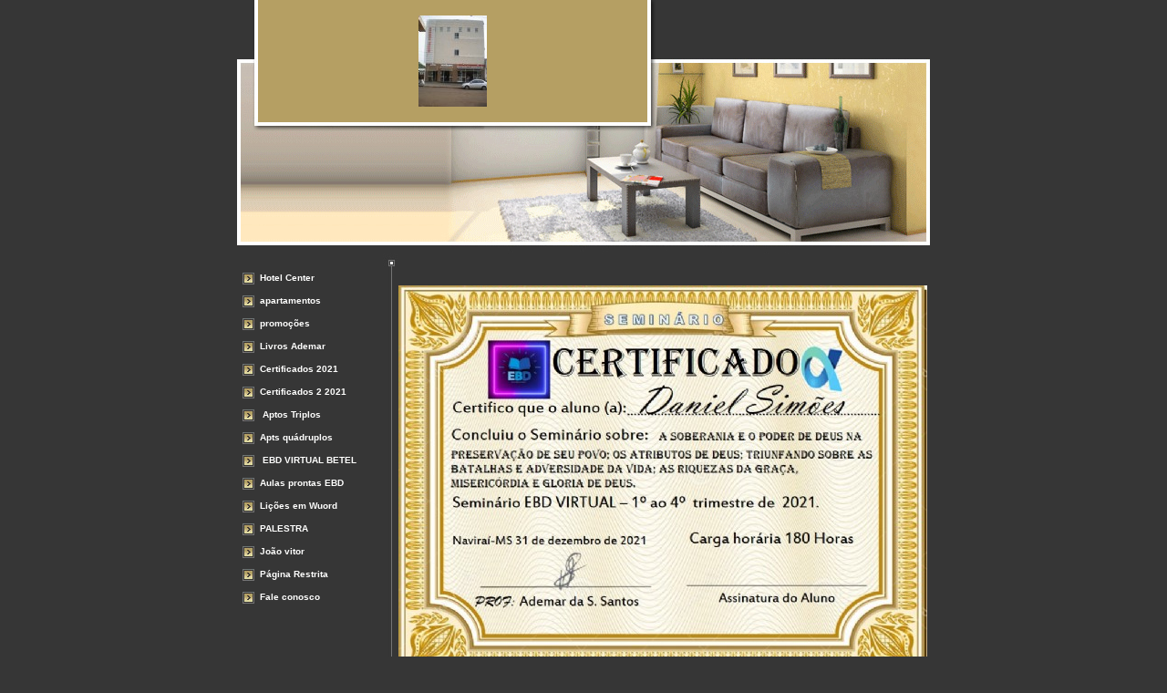

--- FILE ---
content_type: text/html
request_url: http://hotelerestaurantecenter.com.br/site/48/pg6.asp
body_size: 4862
content:

<!DOCTYPE HTML PUBLIC "-//W3C//DTD HTML 4.01 Transitional//EN">
<html>
<head>
<title>Hotel center</title>
<meta http-equiv="Content-Type" content="text/html; charset=iso-8859-1">
<script src="../../AC_RunActiveContent.js" type="text/javascript"></script>
<style type="text/css">	
	<!--
	a:link {text-decoration: none; color:#FFFFFE}
	a:visited {text-decoration: none; color:#FFFFFE}
	a:hover {text-decoration: underline; color:#CCCCCC}
	-->
</style>
</head>

<body bgcolor="#363636" text="#CCCCCC" leftmargin="0" topmargin="0" marginwidth="0" marginheight="0">
<SCRIPT language=Javascript 
      src="../../pop.js">
</SCRIPT>

<table width="760" height="0" border="0" align="center" cellpadding="0" cellspacing="0">
  <tr> 
    <td width="23" height="134"><img src="01.jpg" width="23" height="134"></td>
    <td width="427" height="134" align="center" background="02.jpg">
      <img src='../../00_reduz.asp?path=E:\Vhosts\hotelerestaurantecenter.com.br\httpdocs\geral\img\hotel%20pr&#233;dio%202.JPG'>
    </td>
    <td width="310" height="134"><img src="03.jpg" width="310" height="134"></td>
  </tr>
  <tr> 
    <td colspan="3"><img src="04.jpg" width="760" height="159"></td>
  </tr>
</table>
<table width="760" height="0" border="0" align="center" cellpadding="0" cellspacing="0">
  <tr> 
    <td width="173" valign="top" background="fundo_menu.jpg"> <font size="1" face="Verdana, Arial, Helvetica, sans-serif"><strong> 
      <a href='default.asp'><img src='setinha.jpg' hspace='6' vspace='6' align='absmiddle' border='0'>Hotel Center</a><br><a href='pg2.asp'><img src='setinha.jpg' hspace='6' vspace='6' align='absmiddle' border='0'>apartamentos</a><br><a href='pg3.asp'><img src='setinha.jpg' hspace='6' vspace='6' align='absmiddle' border='0'>promoções</a><br><a href='pg4.asp'><img src='setinha.jpg' hspace='6' vspace='6' align='absmiddle' border='0'>Livros Ademar</a><br><a href='pg5.asp'><img src='setinha.jpg' hspace='6' vspace='6' align='absmiddle' border='0'>Certificados  2021</a><br><a href='pg6.asp'><img src='setinha.jpg' hspace='6' vspace='6' align='absmiddle' border='0'>Certificados 2 2021</a><br><a href='pg7.asp'><img src='setinha.jpg' hspace='6' vspace='6' align='absmiddle' border='0'> Aptos Triplos</a><br><a href='pg8.asp'><img src='setinha.jpg' hspace='6' vspace='6' align='absmiddle' border='0'>Apts quádruplos</a><br><a href='pg9.asp'><img src='setinha.jpg' hspace='6' vspace='6' align='absmiddle' border='0'> EBD VIRTUAL BETEL</a><br><a href='pg10.asp'><img src='setinha.jpg' hspace='6' vspace='6' align='absmiddle' border='0'>Aulas prontas EBD</a><br><a href='pg11.asp'><img src='setinha.jpg' hspace='6' vspace='6' align='absmiddle' border='0'>Lições em Wuord </a><br><a href='pg13.asp'><img src='setinha.jpg' hspace='6' vspace='6' align='absmiddle' border='0'>PALESTRA</a><br><a href='pg22.asp'><img src='setinha.jpg' hspace='6' vspace='6' align='absmiddle' border='0'>João vitor</a><br><a href='pg23.asp'><img src='setinha.jpg' hspace='6' vspace='6' align='absmiddle' border='0'>Página Restrita</a><br><a href='pg24.asp'><img src='setinha.jpg' hspace='6' vspace='6' align='absmiddle' border='0'>Fale conosco</a><br>
      </strong></font> 
      <p align="center"> 
        
	</td>
    <td width="587" align="center" valign="top">
	
        <br>
        <table width="580" border="0" cellpadding="2" cellspacing="0">
          <tr valign="top"> 
            <td align="center"> 
              <img src='../../1_reduz.asp?path=E:\Vhosts\hotelerestaurantecenter.com.br\httpdocs\geral\img\Daniel+Simoes%2Ejpg&Width=580' alt='N&atilde;o v&ecirc; essa imagem? Ent&atilde;o clique aqui com bot&atilde;o direito do mouse e depois em Mostrar Imagem.'>
            </td>
          </tr>
        </table>
        
        <br>
        <table width="580" border="0" cellpadding="2" cellspacing="0">
          <tr valign="top"> 
            <td align="center"> 
              <img src='../../2_reduz.asp?path=E:\Vhosts\hotelerestaurantecenter.com.br\httpdocs\geral\img\Maria+Silva%2Ejpg&Width=580' alt='N&atilde;o v&ecirc; essa imagem? Ent&atilde;o clique aqui com bot&atilde;o direito do mouse e depois em Mostrar Imagem.'>
            </td>
          </tr>
        </table>
        
</td>
  </tr>
</table>
<table width="760" height="0" border="0" align="center" cellpadding="0" cellspacing="0">
  <tr> 
    <td><img src="fim_pagina.jpg" width="760" height="22"></td>
  </tr>
</table>
<div align="center"><font size="2" face="Verdana, Arial, Helvetica, sans-serif">Hotel e restaurante center. o hotel dos representantes comercial</font> 

<hr align="center" width="760" size="1">
  <br>
  <font size="1" face="Arial, Helvetica, sans-serif"><a href="http://www.netfacilita.com.br" target="_blank">Site 
  pronto: NetFacilita</a></font> </div>
  </body>
</html>


--- FILE ---
content_type: application/x-javascript
request_url: http://hotelerestaurantecenter.com.br/pop.js
body_size: 552
content:
function popup(dochtml, largura, altura, scroll) {
	if(navigator.appName == "Netscape") {
		sec = window.open(dochtml,'_blank','scrollbars=' + scroll + ',toolbar=no,location=no,directories=no,status=no,menubar=no,resizable=yes,copyhistory=no,height='+ altura +',width='+ largura +',top=23,left=8');
		window.sec.focus();
	}
	else {
		window.open(dochtml,'_blank','scrollbars=' + scroll + ',toolbar=no,location=no,directories=no,status=no,menubar=no,resizable=no,copyhistory=no,height=' + altura + ',width=' + largura + ',top=23,left=8');
	}
}
